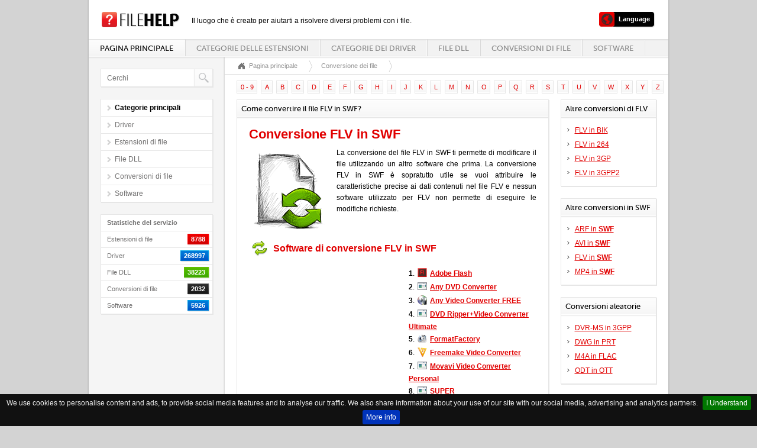

--- FILE ---
content_type: text/html
request_url: https://www.filehelp.it/convert/flv-to-swf
body_size: 5187
content:
<!DOCTYPE html PUBLIC "-//W3C//DTD XHTML 1.0 Transitional//EN" "https://www.w3.org/TR/xhtml1/DTD/xhtml1-transitional.dtd">
<html xmlns="https://www.w3.org/1999/xhtml" xml:lang="it" lang="it">
<head>
	<meta http-equiv="Content-Type" content="text/html;charset=utf-8" /> 
	<title>Conversione FLV in SWF - Come convertire il file FLV in SWF?</title>
	<meta name="description" content="Non sai quale software deve essere utilizzato per convertire il file FLV in formato SWF? Qui troverai l'elenco delle applicazioni indispensabili per una tale azione" />
	<meta name="keywords" content="FLV, SWF, FLV in SWF, Come convertire il file FLV in SWF?, Conversione FLV in SWF" />	
	<meta name="apple-mobile-web-app-capable" content="no" />
	<meta name="apple-mobile-web-app-status-bar-style" content="black" />
	<meta name="viewport" content="width=device-width, initial-scale=1" />
	<meta name="Revisit-After" content="10 days" />
	<meta name="robots" content="ALL,INDEX" />	
	<meta http-equiv="content-language" content="it" />
		<link rel="alternate" href="https://www.filehelp.info/convert/flv-to-swf" hreflang="en" />
		<link rel="alternate" href="https://www.filehelp.de/convert/flv-to-swf" hreflang="de" />
				<link rel="alternate" href="https://www.filehelp.fr/convert/flv-to-swf" hreflang="fr" />
<link rel="alternate" href="https://www.filehelp.pl/convert/flv-to-swf" hreflang="pl" />
		<link rel="alternate" href="https://www.filehelp.org/convert/flv-to-swf" hreflang="ja" />
	<style type="text/css">
		@import url("/css/style.css");
		@import url("/css/forms.css");
		@import url("/css/forms-btn.css");
		@import url("/css/menu.css");
		@import url('/css/style_text.css');
		@import url("/css/system-message.css");		
		@import url("/css/datatables.css");
		@import url("/css/handheld.css");
		@import url("/css/jquery.cookiebar.css");		
	</style>
	<link rel="shortcut icon" type="image/x-icon" href="/favicon.ico" />
	<!--[if lte IE 8]>
		<script type="text/javascript" src="/js/excanvas.min.js"></script>
	<![endif]-->
	<script type="text/javascript" src="/js/jquery-1.7.1.min.js"></script>
	<script type="text/javascript" src="/js/jquery.backgroundPosition.js"></script>
	<script type="text/javascript" src="/js/jquery.placeholder.min.js"></script>
	<script type="text/javascript" src="/js/jquery.ui.1.8.17.js"></script>
	<script type="text/javascript" src="/js/jquery.ui.select.js"></script>
	<script type="text/javascript" src="/js/jquery.ui.spinner.js"></script>
	<script type="text/javascript" src="/js/superfish.js"></script>
	<script type="text/javascript" src="/js/supersubs.js"></script>
	<script type="text/javascript" src="/js/jquery.datatables.js"></script>
	<script type="text/javascript" src="/js/fullcalendar.min.js"></script>
	<script type="text/javascript" src="/js/jquery.smartwizard-2.0.min.js"></script>
	<script type="text/javascript" src="/js/pirobox.extended.min.js"></script>
	<script type="text/javascript" src="/js/jquery.tipsy.js"></script>
	<script type="text/javascript" src="/js/jquery.elastic.source.js"></script>
	<script type="text/javascript" src="/js/jquery.jBreadCrumb.1.1.js"></script>
	<script type="text/javascript" src="/js/jquery.validate.min.js"></script>
	<script type="text/javascript" src="/js/jquery.filestyle.mini.js"></script>
	<script type="text/javascript" src="/js/jquery.filter.input.js"></script>
	<script type="text/javascript" src="/js/jquery.wysiwyg.js"></script>
	<script type="text/javascript" src="/js/costum.js"></script>
	<script type="text/javascript" src="/js/jquery.cookiebar.js"></script>	
     <script type="text/javascript">
            $(document).ready(function(){
                    $('.searchfield').attr('placeholder', 'Cerchi');							
            });
			$(document).ready(function () {
				$.cookieBar({
				});
			});		
     </script>  

</head>

<body>
<script type="text/javascript" src="//s7.addthis.com/js/300/addthis_widget.js#pubid=ra-54d88cf07892ace3" async="async"></script>
<div id="wrapper">
	<div id="container">
		<div id="top">
			<h1 id="logo"><a href="/"></a></h1><span style="position:absolute;margin-top:6px;margin-left:20px;font-size:12px;">Il luogo che è creato per aiutarti a risolvere diversi problemi con i file.</span>
			<div id="labels">
				<ul>
					<li class="subnav" style="margin-left:10px">
					<a href="#" class="user"><span class="bar">Language</span></a>
						<ul>
													<li><a href="https://www.filehelp.info/convert/flv-to-swf" class="langlink">English - FLV - SWF</a></li>							<li><a href="https://www.filehelp.de/convert/flv-to-swf" class="langlink">Deutsch - FLV - SWF</a></li>														<li><a href="https://www.filehelp.fr/convert/flv-to-swf" class="langlink">Français - FLV - SWF</a></li>							<li><a href="https://www.filehelp.pl/convert/flv-to-swf" class="langlink">Polski - FLV - SWF</a></li>							<li><a href="https://www.filehelp.org/convert/flv-to-swf" class="langlink">日本語 - FLV - SWF</a></li>							
							

						</ul>					
					</li>
				</ul>
			</div>
			<div id="menu">
				<ul> 
					<li class="current"><a href="/">Pagina principale</a></li> 
					<li>
						<a href="/extensions">Categorie delle estensioni</a>
						<ul> 
								<li><a href="/extensions/3d-image-files">File di immagine 3D</a></li>		<li><a href="/extensions/audio-files">File audio</a></li>		<li><a href="/extensions/backup-files">File di backup</a></li>		<li><a href="/extensions/cad-files">File di CAD</a></li>		<li><a href="/extensions/compressed-files">File compressi</a></li>		<li><a href="/extensions/data-files">File di dati</a></li>		<li><a href="/extensions/database-files">File di database</a></li>		<li><a href="/extensions/developer-files">File di sviluppo</a></li>		<li><a href="/extensions/disk-image-files">File di immagine disco</a></li>		<li><a href="/extensions/encoded-files">File crittografati</a></li>		<li><a href="/extensions/executable-files">File eseguibili (exe)</a></li>		<li><a href="/extensions/font-files">File di font (caratteri)</a></li>		<li><a href="/extensions/game-files">Giochi</a></li>		<li><a href="/extensions/gis-files">File di GIS</a></li>		<li><a href="/extensions/layout-files">File con layout di pagina</a></li>		<li><a href="/extensions/misc-files">Altri file</a></li>		<li><a href="/extensions/plugin-files">File con plugin</a></li>		<li><a href="/extensions/raster-image-files">File di immagini raster</a></li>		<li><a href="/extensions/settings-files">File delle impostazioni</a></li>		<li><a href="/extensions/spreadsheet-files">File di foglio elettronico</a></li>		<li><a href="/extensions/system-files">File di sistema</a></li>		<li><a href="/extensions/text-files">File di testo</a></li>		<li><a href="/extensions/vector-image-files">File con immagini vettoriali</a></li>		<li><a href="/extensions/video-files">File video</a></li>		<li><a href="/extensions/web-files">File di Internet</a></li>	
						</ul>
					</li>
					<li>
						<a href="/drivers">Categorie dei driver</a>
						<ul> 
								<li><a href="/drivers/bios">BIOS</a></li>		<li><a href="/drivers/bluetooth">Bluetooth</a></li>		<li><a href="/drivers/card-readers">Lettori delle carte</a></li>		<li><a href="/drivers/digital-camera-webcam">KFotocamere digitali e webcam</a></li>		<li><a href="/drivers/dvd-blu-ray-players">Lettori DVD / Blu-Ray</a></li>		<li><a href="/drivers/firmware">Firmware</a></li>		<li><a href="/drivers/graphics-board">Schede grafiche</a></li>		<li><a href="/drivers/hdd-ssd-nas-usb">HDD, SSD, NAS, USB</a></li>		<li><a href="/drivers/joystick-gamepad">Joystick, Gamepad</a></li>		<li><a href="/drivers/keyboard-mouse">Tastiere e mouse</a></li>		<li><a href="/drivers/mobile-phones">Telefonini</a></li>		<li><a href="/drivers/modem">Modem</a></li>		<li><a href="/drivers/monitor">Schermi</a></li>		<li><a href="/drivers/motherboard">Schede madri</a></li>		<li><a href="/drivers/network-card">Schede di rete</a></li>		<li><a href="/drivers/other-drivers-tools">Altri driver e atrezzi7</a></li>		<li><a href="/drivers/printer-scanner">Stampanti, scanner</a></li>		<li><a href="/drivers/router-switch-ap">Router, Switch, AP</a></li>		<li><a href="/drivers/sound-card">Schede audio</a></li>		<li><a href="/drivers/tablets">Tablet</a></li>		<li><a href="/drivers/tv-hdtv-projectors">TV, HDTV, Videoproiettori</a></li>		<li><a href="/drivers/tv-tuner-capture-card">Sintonizzatori TV, cartes de television</a></li>		<li><a href="/drivers/voip">VoIP</a></li>		<li><a href="/drivers/audiodj-gear"></a></li>		<li><a href="/drivers/network-ip-nvr-surveillance-baby-camera"></a></li>		<li><a href="/drivers/gaming-consoles"></a></li>		<li><a href="/drivers/smartwatch-wearables-fitness"></a></li>		<li><a href="/drivers/drone-helicopter-multicopter-controller"></a></li>	
						</ul>
					</li>	
					<li><a href="/dll">File DLL</a></li>
					<li><a href="/convert">Conversioni di file</a></li>
					<li><a href="/software">Software</a></li>
				</ul>
			</div>
		</div>		<div id="left">
			<div class="box search">
				<div class="content">
					<form action="/search" method="get">
						<input type="text" name="q" id="q" class="searchfield" value="" />
						<button type="submit"></button>
					</form>
				</div>
		</div>
		
			<div class="box submenu">
				<div class="content">
					<ul>
						<li class="current"><span>Categorie principali</span></li>					
						<li><a href="/drivers">Driver</a></li>
						<li><a href="/extensions">Estensioni di file</a></li>
						<li><a href="/dll">File DLL</a></li>
						<li><a href="/convert">Conversioni di file</a></li>
						<li><a href="/software">Software</a></li>
					</ul>
				</div>
			</div>
			
			<div class="box statics">
				<div class="content">
					<ul>
						<li><b>Statistiche del servizio</b></li>
						<li>Estensioni di file <div class="info red"><span>8788</span></div></li>
						<li>Driver <div class="info blue"><span>268997</span></div></li>
						<li>File DLL <div class="info green"><span>38223</span></div></li>
						<li>Conversioni di file <div class="info black"><span>2032</span></div></li>
						<li>Software <div class="info blue"><span>5926</span></div></li>
						
					</ul>
				</div>
			</div>
		</div>	
<div id="right">
		
			<div id="breadcrumbs">
				<ul>
					<li></li>
					<li><a href="/">Pagina principale</a></li>
					<li><a href="/convert">Conversione dei file</a></li>
				</ul>
			</div>

			<div class="section">
			<div class="dataTables_paginate paging_full_numbers" style="margin-bottom:-10px;margin-top:10px;margin-left:-3px;">
									<span class="paginate_button"><a href="/convert/alphabet/1" style="text-decoration:none;">0 - 9</a></span>					<span class="paginate_button"><a href="/convert/alphabet/a" style="text-decoration:none;">A</a></span>					<span class="paginate_button"><a href="/convert/alphabet/b" style="text-decoration:none;">B</a></span>					<span class="paginate_button"><a href="/convert/alphabet/c" style="text-decoration:none;">C</a></span>					<span class="paginate_button"><a href="/convert/alphabet/d" style="text-decoration:none;">D</a></span>					<span class="paginate_button"><a href="/convert/alphabet/e" style="text-decoration:none;">E</a></span>					<span class="paginate_button"><a href="/convert/alphabet/f" style="text-decoration:none;">F</a></span>					<span class="paginate_button"><a href="/convert/alphabet/g" style="text-decoration:none;">G</a></span>					<span class="paginate_button"><a href="/convert/alphabet/h" style="text-decoration:none;">H</a></span>					<span class="paginate_button"><a href="/convert/alphabet/i" style="text-decoration:none;">I</a></span>					<span class="paginate_button"><a href="/convert/alphabet/j" style="text-decoration:none;">J</a></span>					<span class="paginate_button"><a href="/convert/alphabet/k" style="text-decoration:none;">K</a></span>					<span class="paginate_button"><a href="/convert/alphabet/l" style="text-decoration:none;">L</a></span>					<span class="paginate_button"><a href="/convert/alphabet/m" style="text-decoration:none;">M</a></span>					<span class="paginate_button"><a href="/convert/alphabet/n" style="text-decoration:none;">N</a></span>					<span class="paginate_button"><a href="/convert/alphabet/o" style="text-decoration:none;">O</a></span>					<span class="paginate_button"><a href="/convert/alphabet/p" style="text-decoration:none;">P</a></span>					<span class="paginate_button"><a href="/convert/alphabet/q" style="text-decoration:none;">Q</a></span>					<span class="paginate_button"><a href="/convert/alphabet/r" style="text-decoration:none;">R</a></span>					<span class="paginate_button"><a href="/convert/alphabet/s" style="text-decoration:none;">S</a></span>					<span class="paginate_button"><a href="/convert/alphabet/t" style="text-decoration:none;">T</a></span>					<span class="paginate_button"><a href="/convert/alphabet/u" style="text-decoration:none;">U</a></span>					<span class="paginate_button"><a href="/convert/alphabet/v" style="text-decoration:none;">V</a></span>					<span class="paginate_button"><a href="/convert/alphabet/w" style="text-decoration:none;">W</a></span>					<span class="paginate_button"><a href="/convert/alphabet/x" style="text-decoration:none;">X</a></span>					<span class="paginate_button"><a href="/convert/alphabet/y" style="text-decoration:none;">Y</a></span>					<span class="paginate_button"><a href="/convert/alphabet/z" style="text-decoration:none;">Z</a></span>				
			</div>					
				<div class="three-quarter">
					<div class="box">
						<div class="title">
						Come convertire il file FLV in SWF?						</div> 
						<div class="content">
							<h1><strong>Conversione FLV in SWF</strong></h1>
							<p style="text-align:justify;margin-bottom:20px;"><img src="/gfx/convert.png" class="contimg" alt="MAC" />
							La conversione del file FLV in SWF ti permette di modificare il file utilizzando un altro software che prima. La conversione FLV in SWF è sopratutto utile se vuoi attribuire le caratteristiche precise ai dati contenuti nel file FLV e nessun software utilizzato per FLV non permette di eseguire le modifiche richieste.							</p>
							
							<br /><img src="/gfx/conversion_small.png" style="margin: 2px 2px; vertical-align: middle; padding-bottom: 3px;" alt="convert" /><h3 style="display:inline;margin-left:5px;"><strong>Software di conversione FLV in SWF</strong></h3>	
								<div style="width:250px;float:left;margin-right:10x;">
									<script type="text/javascript"><!--
									google_ad_client = "ca-pub-1550697599500768";
									/* filehelp - normal */
									google_ad_slot = "4866310462";
									google_ad_width = 250;
									google_ad_height = 250;
									//-->
									</script>
									<script type="text/javascript"
									src="//pagead2.googlesyndication.com/pagead/show_ads.js">
									</script>
								</div>								
								<p style="margin-left:20px;float:left;width:210px;min-height:250px;">
																			<b>1</b>. <img src="/programicons/adobe-flash.png" class="programicon" alt="Adobe Flash" /> <a href="/software/adobe-flash"><strong>Adobe Flash</strong></a><br />
																			<b>2</b>. <img src="/programicons/default.png" class="programicon" alt="Any DVD Converter" /> <a href="/software/any-dvd-converter"><strong>Any DVD Converter</strong></a><br />
																			<b>3</b>. <img src="/programicons/any-video-converter-free.png" class="programicon" alt="Any Video Converter FREE" /> <a href="/software/any-video-converter-free"><strong>Any Video Converter FREE</strong></a><br />
																			<b>4</b>. <img src="/programicons/default.png" class="programicon" alt="DVD Ripper+Video Converter Ultimate" /> <a href="/software/dvd-rippervideo-converter-ultimate"><strong>DVD Ripper+Video Converter Ultimate</strong></a><br />
																			<b>5</b>. <img src="/programicons/formatfactory.png" class="programicon" alt="FormatFactory" /> <a href="/software/formatfactory"><strong>FormatFactory</strong></a><br />
																			<b>6</b>. <img src="/programicons/freemake-video-converter.png" class="programicon" alt="Freemake Video Converter" /> <a href="/software/freemake-video-converter"><strong>Freemake Video Converter</strong></a><br />
																			<b>7</b>. <img src="/programicons/default.png" class="programicon" alt="Movavi Video Converter Personal" /> <a href="/software/movavi-video-converter-personal"><strong>Movavi Video Converter Personal</strong></a><br />
																			<b>8</b>. <img src="/programicons/default.png" class="programicon" alt="SUPER" /> <a href="/software/super"><strong>SUPER</strong></a><br />
																			<b>9</b>. <img src="/programicons/default.png" class="programicon" alt="SWF and FLV Toolbox" /> <a href="/software/swf-and-flv-toolbox"><strong>SWF and FLV Toolbox</strong></a><br />
																			<b>10</b>. <img src="/programicons/default.png" class="programicon" alt="Ultimate Video Converter" /> <a href="/software/ultimate-video-converter"><strong>Ultimate Video Converter</strong></a><br />
																			<b>11</b>. <img src="/programicons/default.png" class="programicon" alt="Adobe Flash for Mac" /> <a href="/software/adobe-flash-for-mac"><strong>Adobe Flash for Mac</strong></a><br />
																			<b>12</b>. <img src="/programicons/adapter.png" class="programicon" alt="Adapter" /> <a href="/software/adapter"><strong>Adapter</strong></a><br />
																			<b>13</b>. <img src="/programicons/default.png" class="programicon" alt="Movavi Video Converter for Mac Personal" /> <a href="/software/movavi-video-converter-for-mac-personal"><strong>Movavi Video Converter for Mac Personal</strong></a><br />
																</p>
							<h2 style="clear:none;">Come eseguire la conversione FLV in SWF?</h2>
							<p style="text-align:justify;">E sufficiente di scaricare uno dei software dell'elenco e di istallarlo sul tuo computer.  Dopo aver avviato il software scegli il file FLV che vuoi convertire. Poi scegli il formato mirato (SWF) e segue le istruzioni. Registra il file convertito SWF in una localizzazione scelta. Di questo momento puoi aprire il file SWF utilizzando ogni software che troverai <a href="swf">qui</a>. </p><br />
						</div>
					</div>
				</div>
				<div class="quarter">
				




	
	
	
					<div class="box">
						<div class="title">
							Altre conversioni di FLV						</div>
						<div class="content" style="padding:10px 10px 10px 10px;">
							<ul class="arrow">
															<li><a href="/convert/flv-to-bik" title="Conversione FLV in BIK">FLV in BIK</a></li>
															<li><a href="/convert/flv-to-264" title="Conversione FLV in 264">FLV in 264</a></li>
															<li><a href="/convert/flv-to-3gp" title="Conversione FLV in 3GP">FLV in 3GP</a></li>
															<li><a href="/convert/flv-to-3gpp2" title="Conversione FLV in 3GPP2">FLV in 3GPP2</a></li>
														</ul>
						</div>
					</div>
					<div class="box">
						<div class="title">
							 Altre conversioni in SWF						</div>
						<div class="content" style="padding:10px 10px 10px 10px;">
							<ul class="arrow">
															<li><a href="/convert/arf-to-swf" title="Conversione ARF in SWF">ARF in <strong>SWF</strong></a></li>
															<li><a href="/convert/avi-to-swf" title="Conversione AVI in SWF">AVI in <strong>SWF</strong></a></li>
															<li><a href="/convert/flv-to-swf" title="Conversione FLV in SWF">FLV in <strong>SWF</strong></a></li>
															<li><a href="/convert/mp4-to-swf" title="Conversione MP4 in SWF">MP4 in <strong>SWF</strong></a></li>
														</ul>
						</div>
					</div>
	
					<div class="box">
						<div class="title">
							Conversioni aleatorie						</div>
						<div class="content" style="padding:10px 10px 10px 10px;">
							<ul class="arrow">
															<li><a href="/convert/dvr-ms-to-3gpp" title="Conversione DVR-MS in 3GPP">DVR-MS in 3GPP</a></li>
															<li><a href="/convert/dwg-to-prt" title="Conversione DWG in PRT">DWG in PRT</a></li>
															<li><a href="/convert/m4a-to-flac" title="Conversione M4A in FLAC">M4A in FLAC</a></li>
															<li><a href="/convert/odt-to-ott" title="Conversione ODT in OTT">ODT in OTT</a></li>
														</ul>
						</div>
					</div>
					<div class="box">
						<div class="title">
							Driver aleatori						</div>
						<div class="content" style="padding:10px 10px 10px 10px;">
							<ul class="arrow">
															<li><a href="/drivers/firmware/lite-on/liteon-ltr-48246k-firmware-sk0a" title="Driver LiteOn LTR-48246K Firmware SK0A">LiteOn LTR-48246K Firmware SK0A</a></li>
															<li><a href="/drivers/motherboard/abit/abit-motherboard-it7-max2" title="Driver Abit motherboard IT7-MAX2">Abit motherboard IT7-MAX2</a></li>
															<li><a href="/drivers/sound-card/realtek/acer-aspire-v3-772g-realtek-hd-audio-driver-6-0-1-7027-for-windows-8-1-64-bit" title="Driver Acer Aspire V3-772G Realtek HD Audio Driver 6.0.1.7027 for Windows 8.1 64-bit">Acer Aspire V3-772G Realtek HD Audio Driver 6.0.1.7027 for Windows 8.1 64-bit</a></li>
														</ul>
						</div>
					</div>
			
				</div>			</div>		
		</div>
		
<script type="text/javascript">
  (function(i,s,o,g,r,a,m){i['GoogleAnalyticsObject']=r;i[r]=i[r]||function(){
  (i[r].q=i[r].q||[]).push(arguments)},i[r].l=1*new Date();a=s.createElement(o),
  m=s.getElementsByTagName(o)[0];a.async=1;a.src=g;m.parentNode.insertBefore(a,m)
  })(window,document,'script','//www.google-analytics.com/analytics.js','ga');

  ga('create', 'UA-52296141-5', 'auto');
  ga('send', 'pageview');

</script>		
		<div id="footer">
			<div class="split">&#169; Copyright FileHelp</div>
			<div class="split right"><a href="/contact">Contatto</a> | <a href="http://validator.w3.org/check?uri=referer">XHTML Valid Website</a></div>
		</div>
	</div>
</div>
</body>
</html> 	

--- FILE ---
content_type: text/html; charset=utf-8
request_url: https://www.google.com/recaptcha/api2/aframe
body_size: 268
content:
<!DOCTYPE HTML><html><head><meta http-equiv="content-type" content="text/html; charset=UTF-8"></head><body><script nonce="c5kW6I0Lh9tO1VRcKMNfXQ">/** Anti-fraud and anti-abuse applications only. See google.com/recaptcha */ try{var clients={'sodar':'https://pagead2.googlesyndication.com/pagead/sodar?'};window.addEventListener("message",function(a){try{if(a.source===window.parent){var b=JSON.parse(a.data);var c=clients[b['id']];if(c){var d=document.createElement('img');d.src=c+b['params']+'&rc='+(localStorage.getItem("rc::a")?sessionStorage.getItem("rc::b"):"");window.document.body.appendChild(d);sessionStorage.setItem("rc::e",parseInt(sessionStorage.getItem("rc::e")||0)+1);localStorage.setItem("rc::h",'1769327030500');}}}catch(b){}});window.parent.postMessage("_grecaptcha_ready", "*");}catch(b){}</script></body></html>